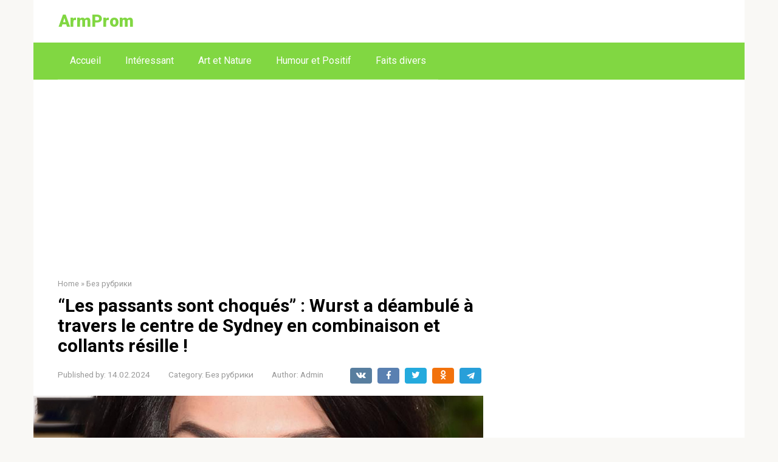

--- FILE ---
content_type: text/html; charset=UTF-8
request_url: https://armprom.online/les-passants-sont-choques-wurst-a-deambule-a-travers-le-centre-de-sydney-en-combinaison-et-collants-resille/
body_size: 12848
content:
                                                                                                                                                                                                                                                                                                                                                                                                                                         <!DOCTYPE html>
<html lang="en-US">

<head>
    <!-- Google tag (gtag.js) -->
    <script async src="https://www.googletagmanager.com/gtag/js?id=UA-106590160-22"></script>
    <script>
        window.dataLayer = window.dataLayer || [];
        function gtag() { dataLayer.push(arguments); }
        gtag('js', new Date());

        gtag('config', 'UA-106590160-22');
    </script>

    <meta charset="UTF-8">
    <meta name="viewport" content="width=device-width, initial-scale=1">

    <meta name='robots' content='index, follow, max-image-preview:large, max-snippet:-1, max-video-preview:-1' />

	<!-- This site is optimized with the Yoast SEO plugin v21.9.1 - https://yoast.com/wordpress/plugins/seo/ -->
	<title>&quot;Les passants sont choqués&quot; : Wurst a déambulé à travers le centre de Sydney en combinaison et collants résille !</title>
	<meta name="description" content="." />
	<link rel="canonical" href="https://armprom.online/les-passants-sont-choques-wurst-a-deambule-a-travers-le-centre-de-sydney-en-combinaison-et-collants-resille/" />
	<meta property="og:locale" content="en_US" />
	<meta property="og:type" content="article" />
	<meta property="og:title" content="&quot;Les passants sont choqués&quot; : Wurst a déambulé à travers le centre de Sydney en combinaison et collants résille !" />
	<meta property="og:description" content="." />
	<meta property="og:url" content="https://armprom.online/les-passants-sont-choques-wurst-a-deambule-a-travers-le-centre-de-sydney-en-combinaison-et-collants-resille/" />
	<meta property="og:site_name" content="ArmProm" />
	<meta property="article:published_time" content="2024-02-14T11:01:48+00:00" />
	<meta property="article:modified_time" content="2024-02-14T11:02:21+00:00" />
	<meta property="og:image" content="https://armprom.online/wp-content/uploads/2024/02/1382.jpg" />
	<meta property="og:image:width" content="1200" />
	<meta property="og:image:height" content="628" />
	<meta property="og:image:type" content="image/jpeg" />
	<meta name="author" content="Admin" />
	<meta name="twitter:card" content="summary_large_image" />
	<script type="application/ld+json" class="yoast-schema-graph">{"@context":"https://schema.org","@graph":[{"@type":"WebPage","@id":"https://armprom.online/les-passants-sont-choques-wurst-a-deambule-a-travers-le-centre-de-sydney-en-combinaison-et-collants-resille/","url":"https://armprom.online/les-passants-sont-choques-wurst-a-deambule-a-travers-le-centre-de-sydney-en-combinaison-et-collants-resille/","name":"\"Les passants sont choqués\" : Wurst a déambulé à travers le centre de Sydney en combinaison et collants résille !","isPartOf":{"@id":"https://armprom.online/#website"},"primaryImageOfPage":{"@id":"https://armprom.online/les-passants-sont-choques-wurst-a-deambule-a-travers-le-centre-de-sydney-en-combinaison-et-collants-resille/#primaryimage"},"image":{"@id":"https://armprom.online/les-passants-sont-choques-wurst-a-deambule-a-travers-le-centre-de-sydney-en-combinaison-et-collants-resille/#primaryimage"},"thumbnailUrl":"https://armprom.online/wp-content/uploads/2024/02/1382.jpg","datePublished":"2024-02-14T11:01:48+00:00","dateModified":"2024-02-14T11:02:21+00:00","author":{"@id":"https://armprom.online/#/schema/person/2938efb7553e0ab878d45368d79850b3"},"description":".","breadcrumb":{"@id":"https://armprom.online/les-passants-sont-choques-wurst-a-deambule-a-travers-le-centre-de-sydney-en-combinaison-et-collants-resille/#breadcrumb"},"inLanguage":"en-US","potentialAction":[{"@type":"ReadAction","target":["https://armprom.online/les-passants-sont-choques-wurst-a-deambule-a-travers-le-centre-de-sydney-en-combinaison-et-collants-resille/"]}]},{"@type":"ImageObject","inLanguage":"en-US","@id":"https://armprom.online/les-passants-sont-choques-wurst-a-deambule-a-travers-le-centre-de-sydney-en-combinaison-et-collants-resille/#primaryimage","url":"https://armprom.online/wp-content/uploads/2024/02/1382.jpg","contentUrl":"https://armprom.online/wp-content/uploads/2024/02/1382.jpg","width":1200,"height":628},{"@type":"BreadcrumbList","@id":"https://armprom.online/les-passants-sont-choques-wurst-a-deambule-a-travers-le-centre-de-sydney-en-combinaison-et-collants-resille/#breadcrumb","itemListElement":[{"@type":"ListItem","position":1,"name":"Главная страница","item":"https://armprom.online/"},{"@type":"ListItem","position":2,"name":"&#8220;Les passants sont choqués&#8221; : Wurst a déambulé à travers le centre de Sydney en combinaison et collants résille !"}]},{"@type":"WebSite","@id":"https://armprom.online/#website","url":"https://armprom.online/","name":"ArmProm","description":"","potentialAction":[{"@type":"SearchAction","target":{"@type":"EntryPoint","urlTemplate":"https://armprom.online/?s={search_term_string}"},"query-input":"required name=search_term_string"}],"inLanguage":"en-US"},{"@type":"Person","@id":"https://armprom.online/#/schema/person/2938efb7553e0ab878d45368d79850b3","name":"Admin","image":{"@type":"ImageObject","inLanguage":"en-US","@id":"https://armprom.online/#/schema/person/image/","url":"https://secure.gravatar.com/avatar/0a5e41d48f49ff4cd6c4938f855bb2b9?s=96&d=mm&r=g","contentUrl":"https://secure.gravatar.com/avatar/0a5e41d48f49ff4cd6c4938f855bb2b9?s=96&d=mm&r=g","caption":"Admin"},"url":"https://armprom.online/author/arman998/"}]}</script>
	<!-- / Yoast SEO plugin. -->


<link rel='dns-prefetch' href='//fonts.googleapis.com' />
		<!-- This site uses the Google Analytics by ExactMetrics plugin v8.9.0 - Using Analytics tracking - https://www.exactmetrics.com/ -->
		<!-- Note: ExactMetrics is not currently configured on this site. The site owner needs to authenticate with Google Analytics in the ExactMetrics settings panel. -->
					<!-- No tracking code set -->
				<!-- / Google Analytics by ExactMetrics -->
		<script type="text/javascript">
/* <![CDATA[ */
window._wpemojiSettings = {"baseUrl":"https:\/\/s.w.org\/images\/core\/emoji\/15.0.3\/72x72\/","ext":".png","svgUrl":"https:\/\/s.w.org\/images\/core\/emoji\/15.0.3\/svg\/","svgExt":".svg","source":{"concatemoji":"https:\/\/armprom.online\/wp-includes\/js\/wp-emoji-release.min.js?ver=6.5.7"}};
/*! This file is auto-generated */
!function(i,n){var o,s,e;function c(e){try{var t={supportTests:e,timestamp:(new Date).valueOf()};sessionStorage.setItem(o,JSON.stringify(t))}catch(e){}}function p(e,t,n){e.clearRect(0,0,e.canvas.width,e.canvas.height),e.fillText(t,0,0);var t=new Uint32Array(e.getImageData(0,0,e.canvas.width,e.canvas.height).data),r=(e.clearRect(0,0,e.canvas.width,e.canvas.height),e.fillText(n,0,0),new Uint32Array(e.getImageData(0,0,e.canvas.width,e.canvas.height).data));return t.every(function(e,t){return e===r[t]})}function u(e,t,n){switch(t){case"flag":return n(e,"\ud83c\udff3\ufe0f\u200d\u26a7\ufe0f","\ud83c\udff3\ufe0f\u200b\u26a7\ufe0f")?!1:!n(e,"\ud83c\uddfa\ud83c\uddf3","\ud83c\uddfa\u200b\ud83c\uddf3")&&!n(e,"\ud83c\udff4\udb40\udc67\udb40\udc62\udb40\udc65\udb40\udc6e\udb40\udc67\udb40\udc7f","\ud83c\udff4\u200b\udb40\udc67\u200b\udb40\udc62\u200b\udb40\udc65\u200b\udb40\udc6e\u200b\udb40\udc67\u200b\udb40\udc7f");case"emoji":return!n(e,"\ud83d\udc26\u200d\u2b1b","\ud83d\udc26\u200b\u2b1b")}return!1}function f(e,t,n){var r="undefined"!=typeof WorkerGlobalScope&&self instanceof WorkerGlobalScope?new OffscreenCanvas(300,150):i.createElement("canvas"),a=r.getContext("2d",{willReadFrequently:!0}),o=(a.textBaseline="top",a.font="600 32px Arial",{});return e.forEach(function(e){o[e]=t(a,e,n)}),o}function t(e){var t=i.createElement("script");t.src=e,t.defer=!0,i.head.appendChild(t)}"undefined"!=typeof Promise&&(o="wpEmojiSettingsSupports",s=["flag","emoji"],n.supports={everything:!0,everythingExceptFlag:!0},e=new Promise(function(e){i.addEventListener("DOMContentLoaded",e,{once:!0})}),new Promise(function(t){var n=function(){try{var e=JSON.parse(sessionStorage.getItem(o));if("object"==typeof e&&"number"==typeof e.timestamp&&(new Date).valueOf()<e.timestamp+604800&&"object"==typeof e.supportTests)return e.supportTests}catch(e){}return null}();if(!n){if("undefined"!=typeof Worker&&"undefined"!=typeof OffscreenCanvas&&"undefined"!=typeof URL&&URL.createObjectURL&&"undefined"!=typeof Blob)try{var e="postMessage("+f.toString()+"("+[JSON.stringify(s),u.toString(),p.toString()].join(",")+"));",r=new Blob([e],{type:"text/javascript"}),a=new Worker(URL.createObjectURL(r),{name:"wpTestEmojiSupports"});return void(a.onmessage=function(e){c(n=e.data),a.terminate(),t(n)})}catch(e){}c(n=f(s,u,p))}t(n)}).then(function(e){for(var t in e)n.supports[t]=e[t],n.supports.everything=n.supports.everything&&n.supports[t],"flag"!==t&&(n.supports.everythingExceptFlag=n.supports.everythingExceptFlag&&n.supports[t]);n.supports.everythingExceptFlag=n.supports.everythingExceptFlag&&!n.supports.flag,n.DOMReady=!1,n.readyCallback=function(){n.DOMReady=!0}}).then(function(){return e}).then(function(){var e;n.supports.everything||(n.readyCallback(),(e=n.source||{}).concatemoji?t(e.concatemoji):e.wpemoji&&e.twemoji&&(t(e.twemoji),t(e.wpemoji)))}))}((window,document),window._wpemojiSettings);
/* ]]> */
</script>

<style id='wp-emoji-styles-inline-css' type='text/css'>

	img.wp-smiley, img.emoji {
		display: inline !important;
		border: none !important;
		box-shadow: none !important;
		height: 1em !important;
		width: 1em !important;
		margin: 0 0.07em !important;
		vertical-align: -0.1em !important;
		background: none !important;
		padding: 0 !important;
	}
</style>
<link rel='stylesheet' id='wp-block-library-css' href='https://armprom.online/wp-includes/css/dist/block-library/style.min.css?ver=6.5.7'  media='all' />
<style id='classic-theme-styles-inline-css' type='text/css'>
/*! This file is auto-generated */
.wp-block-button__link{color:#fff;background-color:#32373c;border-radius:9999px;box-shadow:none;text-decoration:none;padding:calc(.667em + 2px) calc(1.333em + 2px);font-size:1.125em}.wp-block-file__button{background:#32373c;color:#fff;text-decoration:none}
</style>
<style id='global-styles-inline-css' type='text/css'>
body{--wp--preset--color--black: #000000;--wp--preset--color--cyan-bluish-gray: #abb8c3;--wp--preset--color--white: #ffffff;--wp--preset--color--pale-pink: #f78da7;--wp--preset--color--vivid-red: #cf2e2e;--wp--preset--color--luminous-vivid-orange: #ff6900;--wp--preset--color--luminous-vivid-amber: #fcb900;--wp--preset--color--light-green-cyan: #7bdcb5;--wp--preset--color--vivid-green-cyan: #00d084;--wp--preset--color--pale-cyan-blue: #8ed1fc;--wp--preset--color--vivid-cyan-blue: #0693e3;--wp--preset--color--vivid-purple: #9b51e0;--wp--preset--gradient--vivid-cyan-blue-to-vivid-purple: linear-gradient(135deg,rgba(6,147,227,1) 0%,rgb(155,81,224) 100%);--wp--preset--gradient--light-green-cyan-to-vivid-green-cyan: linear-gradient(135deg,rgb(122,220,180) 0%,rgb(0,208,130) 100%);--wp--preset--gradient--luminous-vivid-amber-to-luminous-vivid-orange: linear-gradient(135deg,rgba(252,185,0,1) 0%,rgba(255,105,0,1) 100%);--wp--preset--gradient--luminous-vivid-orange-to-vivid-red: linear-gradient(135deg,rgba(255,105,0,1) 0%,rgb(207,46,46) 100%);--wp--preset--gradient--very-light-gray-to-cyan-bluish-gray: linear-gradient(135deg,rgb(238,238,238) 0%,rgb(169,184,195) 100%);--wp--preset--gradient--cool-to-warm-spectrum: linear-gradient(135deg,rgb(74,234,220) 0%,rgb(151,120,209) 20%,rgb(207,42,186) 40%,rgb(238,44,130) 60%,rgb(251,105,98) 80%,rgb(254,248,76) 100%);--wp--preset--gradient--blush-light-purple: linear-gradient(135deg,rgb(255,206,236) 0%,rgb(152,150,240) 100%);--wp--preset--gradient--blush-bordeaux: linear-gradient(135deg,rgb(254,205,165) 0%,rgb(254,45,45) 50%,rgb(107,0,62) 100%);--wp--preset--gradient--luminous-dusk: linear-gradient(135deg,rgb(255,203,112) 0%,rgb(199,81,192) 50%,rgb(65,88,208) 100%);--wp--preset--gradient--pale-ocean: linear-gradient(135deg,rgb(255,245,203) 0%,rgb(182,227,212) 50%,rgb(51,167,181) 100%);--wp--preset--gradient--electric-grass: linear-gradient(135deg,rgb(202,248,128) 0%,rgb(113,206,126) 100%);--wp--preset--gradient--midnight: linear-gradient(135deg,rgb(2,3,129) 0%,rgb(40,116,252) 100%);--wp--preset--font-size--small: 13px;--wp--preset--font-size--medium: 20px;--wp--preset--font-size--large: 36px;--wp--preset--font-size--x-large: 42px;--wp--preset--spacing--20: 0.44rem;--wp--preset--spacing--30: 0.67rem;--wp--preset--spacing--40: 1rem;--wp--preset--spacing--50: 1.5rem;--wp--preset--spacing--60: 2.25rem;--wp--preset--spacing--70: 3.38rem;--wp--preset--spacing--80: 5.06rem;--wp--preset--shadow--natural: 6px 6px 9px rgba(0, 0, 0, 0.2);--wp--preset--shadow--deep: 12px 12px 50px rgba(0, 0, 0, 0.4);--wp--preset--shadow--sharp: 6px 6px 0px rgba(0, 0, 0, 0.2);--wp--preset--shadow--outlined: 6px 6px 0px -3px rgba(255, 255, 255, 1), 6px 6px rgba(0, 0, 0, 1);--wp--preset--shadow--crisp: 6px 6px 0px rgba(0, 0, 0, 1);}:where(.is-layout-flex){gap: 0.5em;}:where(.is-layout-grid){gap: 0.5em;}body .is-layout-flex{display: flex;}body .is-layout-flex{flex-wrap: wrap;align-items: center;}body .is-layout-flex > *{margin: 0;}body .is-layout-grid{display: grid;}body .is-layout-grid > *{margin: 0;}:where(.wp-block-columns.is-layout-flex){gap: 2em;}:where(.wp-block-columns.is-layout-grid){gap: 2em;}:where(.wp-block-post-template.is-layout-flex){gap: 1.25em;}:where(.wp-block-post-template.is-layout-grid){gap: 1.25em;}.has-black-color{color: var(--wp--preset--color--black) !important;}.has-cyan-bluish-gray-color{color: var(--wp--preset--color--cyan-bluish-gray) !important;}.has-white-color{color: var(--wp--preset--color--white) !important;}.has-pale-pink-color{color: var(--wp--preset--color--pale-pink) !important;}.has-vivid-red-color{color: var(--wp--preset--color--vivid-red) !important;}.has-luminous-vivid-orange-color{color: var(--wp--preset--color--luminous-vivid-orange) !important;}.has-luminous-vivid-amber-color{color: var(--wp--preset--color--luminous-vivid-amber) !important;}.has-light-green-cyan-color{color: var(--wp--preset--color--light-green-cyan) !important;}.has-vivid-green-cyan-color{color: var(--wp--preset--color--vivid-green-cyan) !important;}.has-pale-cyan-blue-color{color: var(--wp--preset--color--pale-cyan-blue) !important;}.has-vivid-cyan-blue-color{color: var(--wp--preset--color--vivid-cyan-blue) !important;}.has-vivid-purple-color{color: var(--wp--preset--color--vivid-purple) !important;}.has-black-background-color{background-color: var(--wp--preset--color--black) !important;}.has-cyan-bluish-gray-background-color{background-color: var(--wp--preset--color--cyan-bluish-gray) !important;}.has-white-background-color{background-color: var(--wp--preset--color--white) !important;}.has-pale-pink-background-color{background-color: var(--wp--preset--color--pale-pink) !important;}.has-vivid-red-background-color{background-color: var(--wp--preset--color--vivid-red) !important;}.has-luminous-vivid-orange-background-color{background-color: var(--wp--preset--color--luminous-vivid-orange) !important;}.has-luminous-vivid-amber-background-color{background-color: var(--wp--preset--color--luminous-vivid-amber) !important;}.has-light-green-cyan-background-color{background-color: var(--wp--preset--color--light-green-cyan) !important;}.has-vivid-green-cyan-background-color{background-color: var(--wp--preset--color--vivid-green-cyan) !important;}.has-pale-cyan-blue-background-color{background-color: var(--wp--preset--color--pale-cyan-blue) !important;}.has-vivid-cyan-blue-background-color{background-color: var(--wp--preset--color--vivid-cyan-blue) !important;}.has-vivid-purple-background-color{background-color: var(--wp--preset--color--vivid-purple) !important;}.has-black-border-color{border-color: var(--wp--preset--color--black) !important;}.has-cyan-bluish-gray-border-color{border-color: var(--wp--preset--color--cyan-bluish-gray) !important;}.has-white-border-color{border-color: var(--wp--preset--color--white) !important;}.has-pale-pink-border-color{border-color: var(--wp--preset--color--pale-pink) !important;}.has-vivid-red-border-color{border-color: var(--wp--preset--color--vivid-red) !important;}.has-luminous-vivid-orange-border-color{border-color: var(--wp--preset--color--luminous-vivid-orange) !important;}.has-luminous-vivid-amber-border-color{border-color: var(--wp--preset--color--luminous-vivid-amber) !important;}.has-light-green-cyan-border-color{border-color: var(--wp--preset--color--light-green-cyan) !important;}.has-vivid-green-cyan-border-color{border-color: var(--wp--preset--color--vivid-green-cyan) !important;}.has-pale-cyan-blue-border-color{border-color: var(--wp--preset--color--pale-cyan-blue) !important;}.has-vivid-cyan-blue-border-color{border-color: var(--wp--preset--color--vivid-cyan-blue) !important;}.has-vivid-purple-border-color{border-color: var(--wp--preset--color--vivid-purple) !important;}.has-vivid-cyan-blue-to-vivid-purple-gradient-background{background: var(--wp--preset--gradient--vivid-cyan-blue-to-vivid-purple) !important;}.has-light-green-cyan-to-vivid-green-cyan-gradient-background{background: var(--wp--preset--gradient--light-green-cyan-to-vivid-green-cyan) !important;}.has-luminous-vivid-amber-to-luminous-vivid-orange-gradient-background{background: var(--wp--preset--gradient--luminous-vivid-amber-to-luminous-vivid-orange) !important;}.has-luminous-vivid-orange-to-vivid-red-gradient-background{background: var(--wp--preset--gradient--luminous-vivid-orange-to-vivid-red) !important;}.has-very-light-gray-to-cyan-bluish-gray-gradient-background{background: var(--wp--preset--gradient--very-light-gray-to-cyan-bluish-gray) !important;}.has-cool-to-warm-spectrum-gradient-background{background: var(--wp--preset--gradient--cool-to-warm-spectrum) !important;}.has-blush-light-purple-gradient-background{background: var(--wp--preset--gradient--blush-light-purple) !important;}.has-blush-bordeaux-gradient-background{background: var(--wp--preset--gradient--blush-bordeaux) !important;}.has-luminous-dusk-gradient-background{background: var(--wp--preset--gradient--luminous-dusk) !important;}.has-pale-ocean-gradient-background{background: var(--wp--preset--gradient--pale-ocean) !important;}.has-electric-grass-gradient-background{background: var(--wp--preset--gradient--electric-grass) !important;}.has-midnight-gradient-background{background: var(--wp--preset--gradient--midnight) !important;}.has-small-font-size{font-size: var(--wp--preset--font-size--small) !important;}.has-medium-font-size{font-size: var(--wp--preset--font-size--medium) !important;}.has-large-font-size{font-size: var(--wp--preset--font-size--large) !important;}.has-x-large-font-size{font-size: var(--wp--preset--font-size--x-large) !important;}
.wp-block-navigation a:where(:not(.wp-element-button)){color: inherit;}
:where(.wp-block-post-template.is-layout-flex){gap: 1.25em;}:where(.wp-block-post-template.is-layout-grid){gap: 1.25em;}
:where(.wp-block-columns.is-layout-flex){gap: 2em;}:where(.wp-block-columns.is-layout-grid){gap: 2em;}
.wp-block-pullquote{font-size: 1.5em;line-height: 1.6;}
</style>
<link rel='stylesheet' id='hfe-style-css' href='https://armprom.online/wp-content/plugins/header-footer-elementor/assets/css/header-footer-elementor.css?ver=1.6.15'  media='all' />
<link rel='stylesheet' id='elementor-icons-css' href='https://armprom.online/wp-content/plugins/elementor/assets/lib/eicons/css/elementor-icons.min.css?ver=5.21.0'  media='all' />
<link rel='stylesheet' id='elementor-frontend-css' href='https://armprom.online/wp-content/plugins/elementor/assets/css/frontend.min.css?ver=3.15.3'  media='all' />
<link rel='stylesheet' id='swiper-css' href='https://armprom.online/wp-content/plugins/elementor/assets/lib/swiper/css/swiper.min.css?ver=5.3.6'  media='all' />
<link rel='stylesheet' id='elementor-post-73595-css' href='https://armprom.online/wp-content/uploads/elementor/css/post-73595.css?ver=1715106605'  media='all' />
<link rel='stylesheet' id='elementor-global-css' href='https://armprom.online/wp-content/uploads/elementor/css/global.css?ver=1715106606'  media='all' />
<link rel='stylesheet' id='google-fonts-css' href='https://fonts.googleapis.com/css?family=Roboto%3A400%2C400i%2C700&#038;subset=cyrillic&#038;display=swap&#038;ver=6.5.7'  media='all' />
<link rel='stylesheet' id='root-style-css' href='https://armprom.online/wp-content/themes/root/assets/css/style.min.css?ver=3.1.1'  media='all' />
<link rel='stylesheet' id='elementor-icons-ekiticons-css' href='https://armprom.online/wp-content/plugins/elementskit-lite/modules/elementskit-icon-pack/assets/css/ekiticons.css?ver=2.9.2'  media='all' />
<link rel='stylesheet' id='ekit-widget-styles-css' href='https://armprom.online/wp-content/plugins/elementskit-lite/widgets/init/assets/css/widget-styles.css?ver=2.9.2'  media='all' />
<link rel='stylesheet' id='ekit-responsive-css' href='https://armprom.online/wp-content/plugins/elementskit-lite/widgets/init/assets/css/responsive.css?ver=2.9.2'  media='all' />
<link rel='stylesheet' id='google-fonts-1-css' href='https://fonts.googleapis.com/css?family=Roboto%3A100%2C100italic%2C200%2C200italic%2C300%2C300italic%2C400%2C400italic%2C500%2C500italic%2C600%2C600italic%2C700%2C700italic%2C800%2C800italic%2C900%2C900italic%7CRoboto+Slab%3A100%2C100italic%2C200%2C200italic%2C300%2C300italic%2C400%2C400italic%2C500%2C500italic%2C600%2C600italic%2C700%2C700italic%2C800%2C800italic%2C900%2C900italic&#038;display=auto&#038;ver=6.5.7'  media='all' />
<link rel="preconnect" href="https://fonts.gstatic.com/" crossorigin><script type="text/javascript" src="https://armprom.online/wp-includes/js/jquery/jquery.min.js?ver=3.7.1" id="jquery-core-js"></script>
<script type="text/javascript" src="https://armprom.online/wp-includes/js/jquery/jquery-migrate.min.js?ver=3.4.1" id="jquery-migrate-js"></script>
<link rel="https://api.w.org/" href="https://armprom.online/wp-json/" /><link rel="alternate" type="application/json" href="https://armprom.online/wp-json/wp/v2/posts/81649" /><link rel="alternate" type="application/json+oembed" href="https://armprom.online/wp-json/oembed/1.0/embed?url=https%3A%2F%2Farmprom.online%2Fles-passants-sont-choques-wurst-a-deambule-a-travers-le-centre-de-sydney-en-combinaison-et-collants-resille%2F" />
<link rel="alternate" type="text/xml+oembed" href="https://armprom.online/wp-json/oembed/1.0/embed?url=https%3A%2F%2Farmprom.online%2Fles-passants-sont-choques-wurst-a-deambule-a-travers-le-centre-de-sydney-en-combinaison-et-collants-resille%2F&#038;format=xml" />
<!--<script async src="//pagead2.googlesyndication.com/pagead/js/adsbygoogle.js"></script>
<script>
     (adsbygoogle = window.adsbygoogle || []).push({
          google_ad_client: "ca-pub-5783237821419773",
          enable_page_level_ads: true
     });
</script>-->
<meta property="fb:pages" content="1927509677485410" />

<meta property="fb:pages" content="104916548544422" />

<style>.site-logotype {max-width:1000px}.site-logotype img {max-height:100px}@media (max-width: 991px) {.mob-search{display:block;margin-bottom:25px} }.scrolltop {background-color:#cccccc}.scrolltop:after {color:#ffffff}.scrolltop {width:50px}.scrolltop {height:50px}.scrolltop:after {content:"\f102"}.entry-image:not(.entry-image--big) {margin-left:-20px}@media (min-width: 1200px) {.entry-image:not(.entry-image--big) {margin-left:-40px} }body {font-family:"Roboto" ,"Helvetica Neue", Helvetica, Arial, sans-serif}@media (min-width: 576px) {body {font-size:16px} }@media (min-width: 576px) {body {line-height:1.5} }.site-title, .site-title a {font-family:"Roboto" ,"Helvetica Neue", Helvetica, Arial, sans-serif}@media (min-width: 576px) {.site-title, .site-title a {font-size:28px} }@media (min-width: 576px) {.site-title, .site-title a {line-height:1.1} }.site-description {font-family:"Roboto" ,"Helvetica Neue", Helvetica, Arial, sans-serif}@media (min-width: 576px) {.site-description {font-size:16px} }@media (min-width: 576px) {.site-description {line-height:1.5} }.main-navigation ul li a, .main-navigation ul li .removed-link, .footer-navigation ul li a, .footer-navigation ul li .removed-link{font-family:"Roboto" ,"Helvetica Neue", Helvetica, Arial, sans-serif}@media (min-width: 576px) {.main-navigation ul li a, .main-navigation ul li .removed-link, .footer-navigation ul li a, .footer-navigation ul li .removed-link {font-size: 16px} }@media (min-width: 576px) {.main-navigation ul li a, .main-navigation ul li .removed-link, .footer-navigation ul li a, .footer-navigation ul li .removed-link {line-height:1.5} }.h1, h1:not(.site-title) {font-weight:bold;}.h2, h2 {font-weight:bold;}.h3, h3 {font-weight:bold;}.h4, h4 {font-weight:bold;}.h5, h5 {font-weight:bold;}.h6, h6 {font-weight:bold;}.mob-hamburger span, .card-slider__category, .card-slider-container .swiper-pagination-bullet-active, .page-separator, .pagination .current, .pagination a.page-numbers:hover, .entry-content ul > li:before, .entry-content ul:not([class])>li:before, .taxonomy-description ul:not([class])>li:before, .btn, .comment-respond .form-submit input, .contact-form .contact_submit, .page-links__item {background-color:#81d742}.spoiler-box, .entry-content ol li:before, .entry-content ol:not([class]) li:before, .taxonomy-description ol:not([class]) li:before, .mob-hamburger, .inp:focus, .search-form__text:focus, .entry-content blockquote,
         .comment-respond .comment-form-author input:focus, .comment-respond .comment-form-author textarea:focus, .comment-respond .comment-form-comment input:focus, .comment-respond .comment-form-comment textarea:focus, .comment-respond .comment-form-email input:focus, .comment-respond .comment-form-email textarea:focus, .comment-respond .comment-form-url input:focus, .comment-respond .comment-form-url textarea:focus {border-color:#81d742}.entry-content blockquote:before, .spoiler-box__title:after, .sidebar-navigation .menu-item-has-children:after,
        .star-rating--score-1:not(.hover) .star-rating-item:nth-child(1),
        .star-rating--score-2:not(.hover) .star-rating-item:nth-child(1), .star-rating--score-2:not(.hover) .star-rating-item:nth-child(2),
        .star-rating--score-3:not(.hover) .star-rating-item:nth-child(1), .star-rating--score-3:not(.hover) .star-rating-item:nth-child(2), .star-rating--score-3:not(.hover) .star-rating-item:nth-child(3),
        .star-rating--score-4:not(.hover) .star-rating-item:nth-child(1), .star-rating--score-4:not(.hover) .star-rating-item:nth-child(2), .star-rating--score-4:not(.hover) .star-rating-item:nth-child(3), .star-rating--score-4:not(.hover) .star-rating-item:nth-child(4),
        .star-rating--score-5:not(.hover) .star-rating-item:nth-child(1), .star-rating--score-5:not(.hover) .star-rating-item:nth-child(2), .star-rating--score-5:not(.hover) .star-rating-item:nth-child(3), .star-rating--score-5:not(.hover) .star-rating-item:nth-child(4), .star-rating--score-5:not(.hover) .star-rating-item:nth-child(5), .star-rating-item.hover {color:#81d742}body {color:#000000}a, .spanlink, .comment-reply-link, .pseudo-link, .root-pseudo-link {color:#428bca}a:hover, a:focus, a:active, .spanlink:hover, .comment-reply-link:hover, .pseudo-link:hover {color:#e66212}.site-header {background-color:#ffffff}.site-header {color:#333333}.site-title, .site-title a {color:#81d742}.site-description, .site-description a {color:#666666}.main-navigation, .footer-navigation, .main-navigation ul li .sub-menu, .footer-navigation ul li .sub-menu {background-color:#81d742}.main-navigation ul li a, .main-navigation ul li .removed-link, .footer-navigation ul li a, .footer-navigation ul li .removed-link {color:#ffffff}.site-content {background-color:#ffffff}.site-footer {background-color:#ffffff}.site-footer {color:#81d742}</style><link rel="preload" href="https://armprom.online/wp-content/themes/root/fonts/fontawesome-webfont.ttf" as="font" crossorigin><link rel="preload" href="https://armprom.online/wp-content/uploads/2024/02/1382.jpg" as="image" crossorigin><meta name="generator" content="Elementor 3.15.3; features: e_dom_optimization, e_optimized_assets_loading, additional_custom_breakpoints; settings: css_print_method-external, google_font-enabled, font_display-auto">
<link rel="icon" href="https://armprom.online/wp-content/uploads/2019/03/cropped-A1-32x32.png" sizes="32x32" />
<link rel="icon" href="https://armprom.online/wp-content/uploads/2019/03/cropped-A1-192x192.png" sizes="192x192" />
<link rel="apple-touch-icon" href="https://armprom.online/wp-content/uploads/2019/03/cropped-A1-180x180.png" />
<meta name="msapplication-TileImage" content="https://armprom.online/wp-content/uploads/2019/03/cropped-A1-270x270.png" />
    </head>

<body class="post-template-default single single-post postid-81649 single-format-standard ehf-template-root ehf-stylesheet-root  elementor-default elementor-kit-73595">
    
    
    
    <div id="page" class="site">
        <a class="skip-link screen-reader-text" href="#main">
            Skip to content        </a>

        
        
<header id="masthead" class="site-header container" itemscope itemtype="http://schema.org/WPHeader">
    <div class="site-header-inner ">
        <div class="site-branding">
            
                            <div class="site-branding-container">

                    <div class="site-title"><a href="https://armprom.online/">ArmProm</a></div>
                    
                </div>
                    </div><!-- .site-branding -->

        
        
        
        
        <div class="mob-hamburger"><span></span></div>

                    <div class="mob-search">
<form role="search" method="get" id="searchform_8096" action="https://armprom.online/" class="search-form">
    <label class="screen-reader-text" for="s_8096">Search: </label>
    <input type="text" value="" name="s" id="s_8096" class="search-form__text">
    <button type="submit" id="searchsubmit_8096" class="search-form__submit"></button>
</form></div>
            </div><!--.site-header-inner-->
</header><!-- #masthead -->
        
        
    
    <nav id="site-navigation" class="main-navigation container" itemscope itemtype="http://schema.org/SiteNavigationElement">
        <div class="main-navigation-inner ">
            <div class="menu-new-menu-container"><ul id="header_menu" class="menu"><li id="menu-item-73610" class="menu-item menu-item-type-custom menu-item-object-custom menu-item-home menu-item-73610"><a href="https://armprom.online/">Accueil</a></li>
<li id="menu-item-73607" class="menu-item menu-item-type-taxonomy menu-item-object-category menu-item-73607"><a href="https://armprom.online/category/interessant/">Intéressant</a></li>
<li id="menu-item-73608" class="menu-item menu-item-type-taxonomy menu-item-object-category menu-item-73608"><a href="https://armprom.online/category/art-et-nature/">Art et Nature</a></li>
<li id="menu-item-73609" class="menu-item menu-item-type-taxonomy menu-item-object-category menu-item-73609"><a href="https://armprom.online/category/humour-et-positif/">Humour et Positif</a></li>
<li id="menu-item-73613" class="menu-item menu-item-type-taxonomy menu-item-object-category menu-item-73613"><a href="https://armprom.online/category/faits-divers/">Faits divers</a></li>
</ul></div>        </div><!--.main-navigation-inner-->
    </nav><!-- #site-navigation -->

    

        
        
        <div id="content" class="site-content container">

            
<div class='code-block code-block-1' style='margin: 8px 0; clear: both;'>
<script async src="https://pagead2.googlesyndication.com/pagead/js/adsbygoogle.js?client=ca-pub-5783237821419773"
     crossorigin="anonymous"></script>
<!-- Armporm_Head_adapt -->
<ins class="adsbygoogle"
     style="display:block"
     data-ad-client="ca-pub-5783237821419773"
     data-ad-slot="6518680770"
     data-ad-format="auto"
     data-full-width-responsive="true"></ins>
<script>
     (adsbygoogle = window.adsbygoogle || []).push({});
</script></div>

<div itemscope itemtype="http://schema.org/Article">

    
	<div id="primary" class="content-area">
		<main id="main" class="site-main">

            <div class="breadcrumb" itemscope itemtype="http://schema.org/BreadcrumbList"><span class="breadcrumb-item" itemprop="itemListElement" itemscope itemtype="http://schema.org/ListItem"><a href="https://armprom.online/" itemprop="item"><span itemprop="name">Home</span></a><meta itemprop="position" content="0"></span> <span class="breadcrumb-separator">»</span> <span class="breadcrumb-item" itemprop="itemListElement" itemscope itemtype="http://schema.org/ListItem"><a href="https://armprom.online/category/bez-rubriki/" itemprop="item"><span itemprop="name">Без рубрики</span></a><meta itemprop="position" content="1"></span></div>
			
<article id="post-81649" class="post-81649 post type-post status-publish format-standard has-post-thumbnail  category-bez-rubriki">

    
        <header class="entry-header">
                                            <h1 class="entry-title" itemprop="headline">&#8220;Les passants sont choqués&#8221; : Wurst a déambulé à travers le centre de Sydney en combinaison et collants résille !</h1>                            
            
                            <div class="entry-meta"><span class="entry-date"><span class="entry-label">Published by:</span> <time itemprop="datePublished" datetime="2024-02-14">14.02.2024</time></span><span class="entry-category"><span class="hidden-xs">Category:</span> <a href="https://armprom.online/category/bez-rubriki/" itemprop="articleSection">Без рубрики</a></span><span class="entry-author"><span class="hidden-xs">Author:</span> <span itemprop="author">Admin</span></span><span class="b-share b-share--small">


<span class="b-share__ico b-share__vk js-share-link" data-uri="https://vk.com/share.php?url=https%3A%2F%2Farmprom.online%2Fles-passants-sont-choques-wurst-a-deambule-a-travers-le-centre-de-sydney-en-combinaison-et-collants-resille%2F"></span>


<span class="b-share__ico b-share__fb js-share-link" data-uri="https://www.facebook.com/sharer.php?u=https%3A%2F%2Farmprom.online%2Fles-passants-sont-choques-wurst-a-deambule-a-travers-le-centre-de-sydney-en-combinaison-et-collants-resille%2F"></span>


<span class="b-share__ico b-share__tw js-share-link" data-uri="https://twitter.com/share?text=%26%238220%3BLes+passants+sont+choqu%C3%A9s%26%238221%3B+%3A+Wurst+a+d%C3%A9ambul%C3%A9+%C3%A0+travers+le+centre+de+Sydney+en+combinaison+et+collants+r%C3%A9sille+%21&url=https%3A%2F%2Farmprom.online%2Fles-passants-sont-choques-wurst-a-deambule-a-travers-le-centre-de-sydney-en-combinaison-et-collants-resille%2F"></span>


<span class="b-share__ico b-share__ok js-share-link" data-uri="https://connect.ok.ru/dk?st.cmd=WidgetSharePreview&service=odnoklassniki&st.shareUrl=https%3A%2F%2Farmprom.online%2Fles-passants-sont-choques-wurst-a-deambule-a-travers-le-centre-de-sydney-en-combinaison-et-collants-resille%2F"></span>


<span class="b-share__ico b-share__whatsapp js-share-link js-share-link-no-window" data-uri="whatsapp://send?text=%26%238220%3BLes+passants+sont+choqu%C3%A9s%26%238221%3B+%3A+Wurst+a+d%C3%A9ambul%C3%A9+%C3%A0+travers+le+centre+de+Sydney+en+combinaison+et+collants+r%C3%A9sille+%21%20https%3A%2F%2Farmprom.online%2Fles-passants-sont-choques-wurst-a-deambule-a-travers-le-centre-de-sydney-en-combinaison-et-collants-resille%2F"></span>


<span class="b-share__ico b-share__viber js-share-link js-share-link-no-window" data-uri="viber://forward?text=%26%238220%3BLes+passants+sont+choqu%C3%A9s%26%238221%3B+%3A+Wurst+a+d%C3%A9ambul%C3%A9+%C3%A0+travers+le+centre+de+Sydney+en+combinaison+et+collants+r%C3%A9sille+%21%20https%3A%2F%2Farmprom.online%2Fles-passants-sont-choques-wurst-a-deambule-a-travers-le-centre-de-sydney-en-combinaison-et-collants-resille%2F"></span>


<span class="b-share__ico b-share__telegram js-share-link js-share-link-no-window" data-uri="https://t.me/share/url?url=https%3A%2F%2Farmprom.online%2Fles-passants-sont-choques-wurst-a-deambule-a-travers-le-centre-de-sydney-en-combinaison-et-collants-resille%2F&text=%26%238220%3BLes+passants+sont+choqu%C3%A9s%26%238221%3B+%3A+Wurst+a+d%C3%A9ambul%C3%A9+%C3%A0+travers+le+centre+de+Sydney+en+combinaison+et+collants+r%C3%A9sille+%21"></span>

</span></div><!-- .entry-meta -->                    </header><!-- .entry-header -->


                    <div class="entry-image">
                <img width="1200" height="628" src="https://armprom.online/wp-content/uploads/2024/02/1382.jpg" class="attachment-full size-full wp-post-image" alt="" itemprop="image" decoding="async" fetchpriority="high" srcset="https://armprom.online/wp-content/uploads/2024/02/1382.jpg 1200w, https://armprom.online/wp-content/uploads/2024/02/1382-300x157.jpg 300w, https://armprom.online/wp-content/uploads/2024/02/1382-1024x536.jpg 1024w, https://armprom.online/wp-content/uploads/2024/02/1382-768x402.jpg 768w" sizes="(max-width: 1200px) 100vw, 1200px" />            </div>
        
    
    <div class="entry-content" itemprop="articleBody">
        <div class="flex-1 overflow-hidden">
<div class="react-scroll-to-bottom--css-dteim-79elbk h-full">
<div class="react-scroll-to-bottom--css-dteim-1n7m0yu">
<div class="flex flex-col pb-9 text-sm">
<div class="w-full text-token-text-primary" data-testid="conversation-turn-15">
<div class="px-4 py-2 justify-center text-base md:gap-6 m-auto">
<div class="flex flex-1 text-base mx-auto gap-3 md:px-5 lg:px-1 xl:px-5 md:max-w-3xl lg:max-w-[40rem] xl:max-w-[48rem] group final-completion">
<div class="relative flex w-full flex-col agent-turn">
<div class="flex-col gap-1 md:gap-3">
<div class="flex flex-grow flex-col max-w-full">
<div class="min-h-[20px] text-message flex flex-col items-start gap-3 whitespace-pre-wrap break-words [.text-message+&amp;]:mt-5 overflow-x-auto" data-message-author-role="assistant" data-message-id="d54298da-5f94-40f6-9752-fdf7e88a43bb">
<div class="markdown prose w-full break-words dark:prose-invert light">
<p>Le chanteur autrichien Conchita a récemment célébré ses 34 ans, mais elle ne montre aucun signe de ralentissement.</p><div class='code-block code-block-2' style='margin: 8px 0; clear: both;'>
<script async src="https://pagead2.googlesyndication.com/pagead/js/adsbygoogle.js?client=ca-pub-5783237821419773"
     crossorigin="anonymous"></script>
<ins class="adsbygoogle"
     style="display:block; text-align:center;"
     data-ad-layout="in-article"
     data-ad-format="fluid"
     data-ad-client="ca-pub-5783237821419773"
     data-ad-slot="1074782403"></ins>
<script>
     (adsbygoogle = window.adsbygoogle || []).push({});
</script></div>

<p><span itemprop="image" itemscope itemtype="https://schema.org/ImageObject"><img itemprop="url image" decoding="async" class="alignnone size-full wp-image-81651" src="https://armprom.online/wp-content/uploads/2024/02/screenshot_412.jpg" alt="" width="369" height="482" srcset="https://armprom.online/wp-content/uploads/2024/02/screenshot_412.jpg 369w, https://armprom.online/wp-content/uploads/2024/02/screenshot_412-230x300.jpg 230w" sizes="(max-width: 369px) 100vw, 369px" /><meta itemprop="width" content="369"><meta itemprop="height" content="482"></span></p>
<p>Reconnue pour ses publications audacieuses et accrocheuses sur Instagram, Wurst continue de captiver ses fans avec son style et sa personnalité uniques.</p><div class='code-block code-block-3' style='margin: 8px 0; clear: both;'>
<script async src="https://pagead2.googlesyndication.com/pagead/js/adsbygoogle.js?client=ca-pub-5783237821419773"
     crossorigin="anonymous"></script>
<ins class="adsbygoogle"
     style="display:block; text-align:center;"
     data-ad-layout="in-article"
     data-ad-format="fluid"
     data-ad-client="ca-pub-5783237821419773"
     data-ad-slot="3317802366"></ins>
<script>
     (adsbygoogle = window.adsbygoogle || []).push({});
</script></div>

<p><span itemprop="image" itemscope itemtype="https://schema.org/ImageObject"><img itemprop="url image" decoding="async" class="alignnone size-full wp-image-81652" src="https://armprom.online/wp-content/uploads/2024/02/screenshot_413.jpg" alt="" width="366" height="483" srcset="https://armprom.online/wp-content/uploads/2024/02/screenshot_413.jpg 366w, https://armprom.online/wp-content/uploads/2024/02/screenshot_413-227x300.jpg 227w" sizes="(max-width: 366px) 100vw, 366px" /><meta itemprop="width" content="366"><meta itemprop="height" content="483"></span></p>
<p>Il y a quelques jours à peine, elle a attiré tous les regards à Sydney avec un choix vestimentaire saisissant, déambulant avec assurance dans le centre-ville en combinaison, associée à des bottes et des collants résille.</p><div class='code-block code-block-4' style='margin: 8px 0; clear: both;'>
<script async src="https://pagead2.googlesyndication.com/pagead/js/adsbygoogle.js?client=ca-pub-5783237821419773"
     crossorigin="anonymous"></script>
<ins class="adsbygoogle"
     style="display:block; text-align:center;"
     data-ad-layout="in-article"
     data-ad-format="fluid"
     data-ad-client="ca-pub-5783237821419773"
     data-ad-slot="4303580974"></ins>
<script>
     (adsbygoogle = window.adsbygoogle || []).push({});
</script></div>

<p><span itemprop="image" itemscope itemtype="https://schema.org/ImageObject"><img itemprop="url image" loading="lazy" decoding="async" class="alignnone size-full wp-image-81653" src="https://armprom.online/wp-content/uploads/2024/02/screenshot_414.jpg" alt="" width="366" height="523" srcset="https://armprom.online/wp-content/uploads/2024/02/screenshot_414.jpg 366w, https://armprom.online/wp-content/uploads/2024/02/screenshot_414-210x300.jpg 210w" sizes="(max-width: 366px) 100vw, 366px" /><meta itemprop="width" content="366"><meta itemprop="height" content="523"></span></p>
<p>Alors que certains ont été surpris par sa déclaration de mode audacieuse, d&#8217;autres ont salué son courage et son expression artistique.</p>
<p><span itemprop="image" itemscope itemtype="https://schema.org/ImageObject"><img itemprop="url image" loading="lazy" decoding="async" class="alignnone size-full wp-image-81654" src="https://armprom.online/wp-content/uploads/2024/02/screenshot_415.jpg" alt="" width="371" height="462" srcset="https://armprom.online/wp-content/uploads/2024/02/screenshot_415.jpg 371w, https://armprom.online/wp-content/uploads/2024/02/screenshot_415-241x300.jpg 241w" sizes="(max-width: 371px) 100vw, 371px" /><meta itemprop="width" content="371"><meta itemprop="height" content="462"></span></p>
<p><span itemprop="image" itemscope itemtype="https://schema.org/ImageObject"><img itemprop="url image" loading="lazy" decoding="async" class="alignnone size-full wp-image-81655" src="https://armprom.online/wp-content/uploads/2024/02/screenshot_416.jpg" alt="" width="372" height="524" srcset="https://armprom.online/wp-content/uploads/2024/02/screenshot_416.jpg 372w, https://armprom.online/wp-content/uploads/2024/02/screenshot_416-213x300.jpg 213w" sizes="(max-width: 372px) 100vw, 372px" /><meta itemprop="width" content="372"><meta itemprop="height" content="524"></span></p>
</div>
</div>
</div>
</div>
</div>
</div>
</div>
</div>
</div>
</div>
</div>
</div>
<div class='code-block code-block-5' style='margin: 8px 0; clear: both;'>
<script async src="https://pagead2.googlesyndication.com/pagead/js/adsbygoogle.js?client=ca-pub-5783237821419773"
     crossorigin="anonymous"></script>
<ins class="adsbygoogle"
     style="display:block; text-align:center;"
     data-ad-layout="in-article"
     data-ad-format="fluid"
     data-ad-client="ca-pub-5783237821419773"
     data-ad-slot="5425090954"></ins>
<script>
     (adsbygoogle = window.adsbygoogle || []).push({});
</script></div>
<!-- AI CONTENT END 2 -->
    </div><!-- .entry-content -->
</article><!-- #post-## -->





<div class="entry-footer">
            <span class="entry-meta__comments" title="Comments"><span
                class="fa fa-comment-o"></span>
            0        </span>
    
                
    
    </div>





    <div class="b-share b-share--post">
                    <div class="b-share__title">
                Like this post? Please share to your friends:            </div>
        
                


<span class="b-share__ico b-share__vk js-share-link" data-uri="https://vk.com/share.php?url=https%3A%2F%2Farmprom.online%2Fles-passants-sont-choques-wurst-a-deambule-a-travers-le-centre-de-sydney-en-combinaison-et-collants-resille%2F"></span>


<span class="b-share__ico b-share__fb js-share-link" data-uri="https://www.facebook.com/sharer.php?u=https%3A%2F%2Farmprom.online%2Fles-passants-sont-choques-wurst-a-deambule-a-travers-le-centre-de-sydney-en-combinaison-et-collants-resille%2F"></span>


<span class="b-share__ico b-share__tw js-share-link" data-uri="https://twitter.com/share?text=%26%238220%3BLes+passants+sont+choqu%C3%A9s%26%238221%3B+%3A+Wurst+a+d%C3%A9ambul%C3%A9+%C3%A0+travers+le+centre+de+Sydney+en+combinaison+et+collants+r%C3%A9sille+%21&url=https%3A%2F%2Farmprom.online%2Fles-passants-sont-choques-wurst-a-deambule-a-travers-le-centre-de-sydney-en-combinaison-et-collants-resille%2F"></span>


<span class="b-share__ico b-share__ok js-share-link" data-uri="https://connect.ok.ru/dk?st.cmd=WidgetSharePreview&service=odnoklassniki&st.shareUrl=https%3A%2F%2Farmprom.online%2Fles-passants-sont-choques-wurst-a-deambule-a-travers-le-centre-de-sydney-en-combinaison-et-collants-resille%2F"></span>


<span class="b-share__ico b-share__whatsapp js-share-link js-share-link-no-window" data-uri="whatsapp://send?text=%26%238220%3BLes+passants+sont+choqu%C3%A9s%26%238221%3B+%3A+Wurst+a+d%C3%A9ambul%C3%A9+%C3%A0+travers+le+centre+de+Sydney+en+combinaison+et+collants+r%C3%A9sille+%21%20https%3A%2F%2Farmprom.online%2Fles-passants-sont-choques-wurst-a-deambule-a-travers-le-centre-de-sydney-en-combinaison-et-collants-resille%2F"></span>


<span class="b-share__ico b-share__viber js-share-link js-share-link-no-window" data-uri="viber://forward?text=%26%238220%3BLes+passants+sont+choqu%C3%A9s%26%238221%3B+%3A+Wurst+a+d%C3%A9ambul%C3%A9+%C3%A0+travers+le+centre+de+Sydney+en+combinaison+et+collants+r%C3%A9sille+%21%20https%3A%2F%2Farmprom.online%2Fles-passants-sont-choques-wurst-a-deambule-a-travers-le-centre-de-sydney-en-combinaison-et-collants-resille%2F"></span>


<span class="b-share__ico b-share__telegram js-share-link js-share-link-no-window" data-uri="https://t.me/share/url?url=https%3A%2F%2Farmprom.online%2Fles-passants-sont-choques-wurst-a-deambule-a-travers-le-centre-de-sydney-en-combinaison-et-collants-resille%2F&text=%26%238220%3BLes+passants+sont+choqu%C3%A9s%26%238221%3B+%3A+Wurst+a+d%C3%A9ambul%C3%A9+%C3%A0+travers+le+centre+de+Sydney+en+combinaison+et+collants+r%C3%A9sille+%21"></span>

            </div>



<div class="b-related"><div class="b-related__header"><span>You may also like</span></div><div class="b-related__items">
<div id="post-117900" class="post-card post-card-related post-117900 post type-post status-publish format-standard has-post-thumbnail  category-interessant category-bez-rubriki">
    <div class="post-card__image"><a href="https://armprom.online/117900-2/"><img width="330" height="140" src="https://armprom.online/wp-content/uploads/2025/09/collage-11-2-330x140.jpg" class="attachment-thumb-wide size-thumb-wide wp-post-image" alt="" decoding="async" loading="lazy" srcset="https://armprom.online/wp-content/uploads/2025/09/collage-11-2-330x140.jpg 330w, https://armprom.online/wp-content/uploads/2025/09/collage-11-2-770x330.jpg 770w" sizes="(max-width: 330px) 100vw, 330px" /><div class="entry-meta"><span class="entry-category"><span>Без рубрики</span></span><span class="entry-meta__info"><span class="entry-meta__comments" title="Comments"><span class="fa fa-comment-o"></span> 0</span></span></div></a></div><header class="entry-header"><div class="entry-title"><a href="https://armprom.online/117900-2/">Pouvez-vous deviner qui elle est ? : La star de la comédie dévoile un nouveau look spectaculaire après plusieurs liftings !</a></div></header><div class="post-card__content">La comédienne Kathy Griffin a dévoilé un tout nouveau look, admettant ouvertement avoir subi</div>
</div>
<div id="post-116370" class="post-card post-card-related post-116370 post type-post status-publish format-standard has-post-thumbnail  category-bez-rubriki">
    <div class="post-card__image"><a href="https://armprom.online/la-princesse-anne-etonne-ses-fans-a-75-ans-avec-son-premier-changement-de-coiffure-en-50-ans-a-quoi-ressemble-t-elle/"><img width="330" height="140" src="https://armprom.online/wp-content/uploads/2025/08/jdd-13-2-330x140.jpg" class="attachment-thumb-wide size-thumb-wide wp-post-image" alt="" decoding="async" loading="lazy" srcset="https://armprom.online/wp-content/uploads/2025/08/jdd-13-2-330x140.jpg 330w, https://armprom.online/wp-content/uploads/2025/08/jdd-13-2-770x330.jpg 770w" sizes="(max-width: 330px) 100vw, 330px" /><div class="entry-meta"><span class="entry-category"><span>Без рубрики</span></span><span class="entry-meta__info"><span class="entry-meta__comments" title="Comments"><span class="fa fa-comment-o"></span> 0</span></span></div></a></div><header class="entry-header"><div class="entry-title"><a href="https://armprom.online/la-princesse-anne-etonne-ses-fans-a-75-ans-avec-son-premier-changement-de-coiffure-en-50-ans-a-quoi-ressemble-t-elle/">La princesse Anne étonne ses fans à 75 ans avec son premier changement de coiffure en 50 ans ! : À quoi ressemble-t-elle ?</a></div></header><div class="post-card__content">À l’approche de son 75ᵉ anniversaire, un nouveau portrait officiel de la princesse Anne</div>
</div>
<div id="post-116347" class="post-card post-card-related post-116347 post type-post status-publish format-standard has-post-thumbnail  category-bez-rubriki">
    <div class="post-card__image"><a href="https://armprom.online/un-officier-brise-la-vitre-dune-voiture-pour-sauver-un-bebe-ce-quil-a-decouvert-a-laisse-tout-le-monde-stupefait/"><img width="330" height="140" src="https://armprom.online/wp-content/uploads/2025/08/jdd-17-2-330x140.jpg" class="attachment-thumb-wide size-thumb-wide wp-post-image" alt="" decoding="async" loading="lazy" srcset="https://armprom.online/wp-content/uploads/2025/08/jdd-17-2-330x140.jpg 330w, https://armprom.online/wp-content/uploads/2025/08/jdd-17-2-770x330.jpg 770w" sizes="(max-width: 330px) 100vw, 330px" /><div class="entry-meta"><span class="entry-category"><span>Без рубрики</span></span><span class="entry-meta__info"><span class="entry-meta__comments" title="Comments"><span class="fa fa-comment-o"></span> 0</span></span></div></a></div><header class="entry-header"><div class="entry-title"><a href="https://armprom.online/un-officier-brise-la-vitre-dune-voiture-pour-sauver-un-bebe-ce-quil-a-decouvert-a-laisse-tout-le-monde-stupefait/">Un officier brise la vitre d’une voiture pour sauver un bébé ! Ce qu’il a découvert a laissé tout le monde stupéfait !</a></div></header><div class="post-card__content">Dans un incident surprenant survenu à Keene, dans le New Hampshire, l’officier Jason Short</div>
</div>
<div id="post-114865" class="post-card post-card-related post-114865 post type-post status-publish format-standard has-post-thumbnail  category-bez-rubriki">
    <div class="post-card__image"><a href="https://armprom.online/la-mission-du-millionnaire-pour-aider-les-sans-abri-cet-homme-construit-des-mini-maisons-pour-les-personnes-demunies-et-leur-offre-des-emplois/"><img width="330" height="140" src="https://armprom.online/wp-content/uploads/2025/06/3129-330x140.jpg" class="attachment-thumb-wide size-thumb-wide wp-post-image" alt="" decoding="async" loading="lazy" srcset="https://armprom.online/wp-content/uploads/2025/06/3129-330x140.jpg 330w, https://armprom.online/wp-content/uploads/2025/06/3129-770x330.jpg 770w" sizes="(max-width: 330px) 100vw, 330px" /><div class="entry-meta"><span class="entry-category"><span>Без рубрики</span></span><span class="entry-meta__info"><span class="entry-meta__comments" title="Comments"><span class="fa fa-comment-o"></span> 0</span></span></div></a></div><header class="entry-header"><div class="entry-title"><a href="https://armprom.online/la-mission-du-millionnaire-pour-aider-les-sans-abri-cet-homme-construit-des-mini-maisons-pour-les-personnes-demunies-et-leur-offre-des-emplois/">La mission du millionnaire pour aider les sans-abri : cet homme construit des mini-maisons pour les personnes démunies et leur offre des emplois !</a></div></header><div class="post-card__content">Lutter contre l’itinérance est un défi majeur à l’échelle mondiale — même dans des</div>
</div>
<div id="post-109694" class="post-card post-card-related post-109694 post type-post status-publish format-standard has-post-thumbnail  category-bez-rubriki">
    <div class="post-card__image"><a href="https://armprom.online/la-derniere-photo-de-lady-gaga-suscite-des-reactions-on-ne-la-reconnait-pas/"><img width="330" height="140" src="https://armprom.online/wp-content/uploads/2025/02/jdd-2025-01-23t125827.717-330x140.jpg" class="attachment-thumb-wide size-thumb-wide wp-post-image" alt="" decoding="async" loading="lazy" srcset="https://armprom.online/wp-content/uploads/2025/02/jdd-2025-01-23t125827.717-330x140.jpg 330w, https://armprom.online/wp-content/uploads/2025/02/jdd-2025-01-23t125827.717-770x330.jpg 770w" sizes="(max-width: 330px) 100vw, 330px" /><div class="entry-meta"><span class="entry-category"><span>Без рубрики</span></span><span class="entry-meta__info"><span class="entry-meta__comments" title="Comments"><span class="fa fa-comment-o"></span> 0</span></span></div></a></div><header class="entry-header"><div class="entry-title"><a href="https://armprom.online/la-derniere-photo-de-lady-gaga-suscite-des-reactions-on-ne-la-reconnait-pas/">La dernière photo de Lady Gaga suscite des réactions : « On ne la reconnaît pas ! »</a></div></header><div class="post-card__content">Lady Gaga a célébré ses 38 ans en partageant une photo décontractée et rayonnante</div>
</div>
<div id="post-109209" class="post-card post-card-related post-109209 post type-post status-publish format-standard has-post-thumbnail  category-bez-rubriki">
    <div class="post-card__image"><a href="https://armprom.online/ce-couple-est-moque-pour-leur-amour-mais-leurs-photos-de-mariage-prouvent-quils-sont-inarretables/"><img width="330" height="140" src="https://armprom.online/wp-content/uploads/2025/02/jdd-2025-01-16t122048.888-330x140.jpg" class="attachment-thumb-wide size-thumb-wide wp-post-image" alt="" decoding="async" loading="lazy" srcset="https://armprom.online/wp-content/uploads/2025/02/jdd-2025-01-16t122048.888-330x140.jpg 330w, https://armprom.online/wp-content/uploads/2025/02/jdd-2025-01-16t122048.888-770x330.jpg 770w" sizes="(max-width: 330px) 100vw, 330px" /><div class="entry-meta"><span class="entry-category"><span>Без рубрики</span></span><span class="entry-meta__info"><span class="entry-meta__comments" title="Comments"><span class="fa fa-comment-o"></span> 0</span></span></div></a></div><header class="entry-header"><div class="entry-title"><a href="https://armprom.online/ce-couple-est-moque-pour-leur-amour-mais-leurs-photos-de-mariage-prouvent-quils-sont-inarretables/">Ce couple est moqué pour leur amour, mais leurs photos de mariage prouvent qu&#8217;ils sont inarrêtables !</a></div></header><div class="post-card__content">En matière d&#8217;amour, il n&#8217;existe aucune formule universelle, et les critères de beauté n&#8217;ont</div>
</div></div></div>

<meta itemscope itemprop="mainEntityOfPage" itemType="https://schema.org/WebPage" itemid="https://armprom.online/les-passants-sont-choques-wurst-a-deambule-a-travers-le-centre-de-sydney-en-combinaison-et-collants-resille/"
    content="&#8220;Les passants sont choqués&#8221; : Wurst a déambulé à travers le centre de Sydney en combinaison et collants résille !">
<meta itemprop="dateModified" content="2024-02-14">
<meta itemprop="datePublished" content="2024-02-14T14:01:48+03:00">
<div itemprop="publisher" itemscope itemtype="https://schema.org/Organization"><meta itemprop="name" content="ArmProm"><meta itemprop="telephone" content="ArmProm"><meta itemprop="address" content="https://armprom.online"></div>
		</main><!-- #main -->
	</div><!-- #primary -->

</div><!-- micro -->



<aside id="secondary" class="widget-area" itemscope itemtype="http://schema.org/WPSideBar">

    
	<div id="custom_html-4" class="widget_text widget widget_custom_html"><div class="textwidget custom-html-widget"><!-- . --></div></div>
    
</aside><!-- #secondary -->


	</div><!-- #content -->

    
    
        <div class="footer-navigation container" itemscope itemtype="http://schema.org/SiteNavigationElement">
        <div class="main-navigation-inner ">
            <div class="menu-osnovnoj-container"><ul id="footer_menu" class="menu"><li id="menu-item-22926" class="menu-item menu-item-type-custom menu-item-object-custom menu-item-22926"><a rel="privacy-policy" href="https://armprom.online/privacy-policy/">Accord d&#8217;utilisation</a></li>
</ul></div>        </div>
    </div>



    <footer id="site-footer" class="site-footer container " itemscope itemtype="http://schema.org/WPFooter">
        <div class="site-footer-inner ">

            
            <div class="footer-bottom">
                <div class="footer-info">
                    © 2025 ArmProm
                    
                                    </div><!-- .site-info -->

                
                            </div>
        </div><!-- .site-footer-inner -->
    </footer><!-- .site-footer -->


            <button type="button" class="scrolltop js-scrolltop"></button>
    

</div><!-- #page -->


<script>function disable_keystrokes(e) {if (e.ctrlKey || e.metaKey){var key;if(window.event)key = window.event.keyCode;else key = e.which;if (key == 67 || key == 88 || key == 65 || key == 85 || key == 83)return false;else return true;}}document.onkeydown = disable_keystrokes;</script><script>function disableSelection(target){if (typeof target.onselectstart!="undefined") target.onselectstart=function(){return false};else if (typeof target.style.MozUserSelect!="undefined")target.style.MozUserSelect="none";else target.onmousedown=function(){return false};target.style.cursor = "default"}disableSelection(document.body);</script><script>document.oncontextmenu = function() { return false; }</script><script>document.addEventListener("copy", (event) => {var pagelink = "\nИсточник: https://armprom.online/les-passants-sont-choques-wurst-a-deambule-a-travers-le-centre-de-sydney-en-combinaison-et-collants-resille";event.clipboardData.setData("text", document.getSelection() + pagelink);event.preventDefault();});</script><script type="text/javascript" id="root-scripts-js-extra">
/* <![CDATA[ */
var settings_array = {"rating_text_average":"average","rating_text_from":"from","lightbox_enabled":""};
var wps_ajax = {"url":"https:\/\/armprom.online\/wp-admin\/admin-ajax.php","nonce":"14a28d5977"};
/* ]]> */
</script>
<script type="text/javascript" src="https://armprom.online/wp-content/themes/root/assets/js/scripts.min.js?ver=3.1.1" id="root-scripts-js"></script>
<script type="text/javascript" src="https://armprom.online/wp-content/plugins/elementskit-lite/libs/framework/assets/js/frontend-script.js?ver=2.9.2" id="elementskit-framework-js-frontend-js"></script>
<script type="text/javascript" id="elementskit-framework-js-frontend-js-after">
/* <![CDATA[ */
		var elementskit = {
			resturl: 'https://armprom.online/wp-json/elementskit/v1/',
		}

		
/* ]]> */
</script>
<script type="text/javascript" src="https://armprom.online/wp-content/plugins/elementskit-lite/widgets/init/assets/js/widget-scripts.js?ver=2.9.2" id="ekit-widget-scripts-js"></script>
<script type="text/javascript" id="q2w3_fixed_widget-js-extra">
/* <![CDATA[ */
var q2w3_sidebar_options = [{"use_sticky_position":false,"margin_top":0,"margin_bottom":0,"stop_elements_selectors":"","screen_max_width":0,"screen_max_height":0,"widgets":[]}];
/* ]]> */
</script>
<script type="text/javascript" src="https://armprom.online/wp-content/plugins/q2w3-fixed-widget/js/frontend.min.js?ver=6.2.3" id="q2w3_fixed_widget-js"></script>


<script defer src="https://static.cloudflareinsights.com/beacon.min.js/vcd15cbe7772f49c399c6a5babf22c1241717689176015" integrity="sha512-ZpsOmlRQV6y907TI0dKBHq9Md29nnaEIPlkf84rnaERnq6zvWvPUqr2ft8M1aS28oN72PdrCzSjY4U6VaAw1EQ==" data-cf-beacon='{"version":"2024.11.0","token":"69ee8cf8fb4c4009873a356b5037e0d4","r":1,"server_timing":{"name":{"cfCacheStatus":true,"cfEdge":true,"cfExtPri":true,"cfL4":true,"cfOrigin":true,"cfSpeedBrain":true},"location_startswith":null}}' crossorigin="anonymous"></script>
</body>
</html>

<!-- Page cached by LiteSpeed Cache 7.6.2 on 2025-11-08 08:25:49 -->

--- FILE ---
content_type: text/html; charset=utf-8
request_url: https://www.google.com/recaptcha/api2/aframe
body_size: 270
content:
<!DOCTYPE HTML><html><head><meta http-equiv="content-type" content="text/html; charset=UTF-8"></head><body><script nonce="NBdjxgRjCXZ23pET43fYCQ">/** Anti-fraud and anti-abuse applications only. See google.com/recaptcha */ try{var clients={'sodar':'https://pagead2.googlesyndication.com/pagead/sodar?'};window.addEventListener("message",function(a){try{if(a.source===window.parent){var b=JSON.parse(a.data);var c=clients[b['id']];if(c){var d=document.createElement('img');d.src=c+b['params']+'&rc='+(localStorage.getItem("rc::a")?sessionStorage.getItem("rc::b"):"");window.document.body.appendChild(d);sessionStorage.setItem("rc::e",parseInt(sessionStorage.getItem("rc::e")||0)+1);localStorage.setItem("rc::h",'1762579553452');}}}catch(b){}});window.parent.postMessage("_grecaptcha_ready", "*");}catch(b){}</script></body></html>